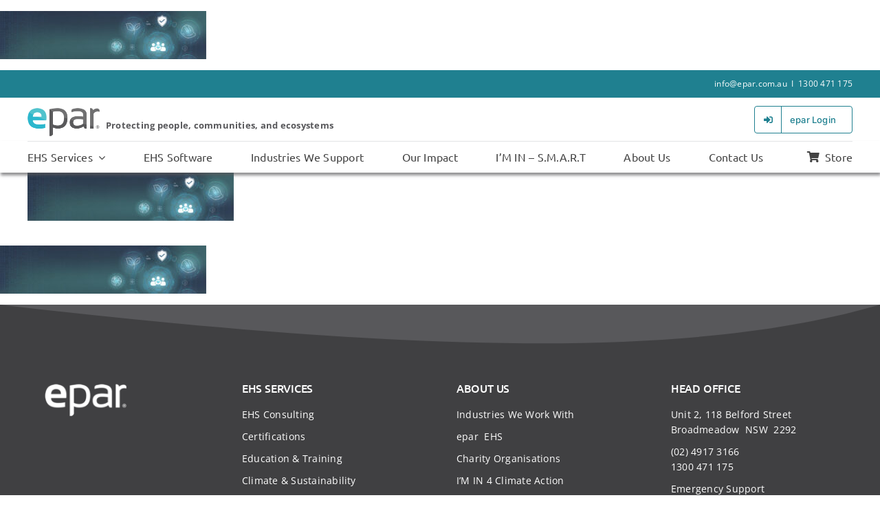

--- FILE ---
content_type: application/javascript; charset=UTF-8
request_url: https://epar.com.au/cdn-cgi/challenge-platform/h/g/scripts/jsd/5eaf848a0845/main.js?
body_size: 4699
content:
window._cf_chl_opt={xkKZ4:'g'};~function(R2,X,j,G,h,W,H,P){R2=g,function(n,b,Rt,R1,d,U){for(Rt={n:174,b:195,d:237,U:128,B:186,F:231,Q:218,E:207,m:166,s:120,i:183,z:210,k:117},R1=g,d=n();!![];)try{if(U=parseInt(R1(Rt.n))/1+-parseInt(R1(Rt.b))/2*(-parseInt(R1(Rt.d))/3)+-parseInt(R1(Rt.U))/4*(-parseInt(R1(Rt.B))/5)+-parseInt(R1(Rt.F))/6*(-parseInt(R1(Rt.Q))/7)+-parseInt(R1(Rt.E))/8*(-parseInt(R1(Rt.m))/9)+-parseInt(R1(Rt.s))/10*(-parseInt(R1(Rt.i))/11)+parseInt(R1(Rt.z))/12*(-parseInt(R1(Rt.k))/13),U===b)break;else d.push(d.shift())}catch(B){d.push(d.shift())}}(R,810618),X=this||self,j=X[R2(154)],G={},G[R2(216)]='o',G[R2(148)]='s',G[R2(119)]='u',G[R2(169)]='z',G[R2(217)]='n',G[R2(135)]='I',G[R2(138)]='b',h=G,X[R2(193)]=function(U,B,F,Q,Re,RM,RO,R7,s,i,z,D,C,y){if(Re={n:159,b:230,d:215,U:159,B:226,F:130,Q:152,E:226,m:152,s:157,i:202,z:172,k:206,D:156},RM={n:239,b:172,d:171},RO={n:176,b:140,d:155,U:167},R7=R2,B===null||B===void 0)return Q;for(s=a(B),U[R7(Re.n)][R7(Re.b)]&&(s=s[R7(Re.d)](U[R7(Re.U)][R7(Re.b)](B))),s=U[R7(Re.B)][R7(Re.F)]&&U[R7(Re.Q)]?U[R7(Re.E)][R7(Re.F)](new U[(R7(Re.m))](s)):function(N,R8,V){for(R8=R7,N[R8(RM.n)](),V=0;V<N[R8(RM.b)];N[V]===N[V+1]?N[R8(RM.d)](V+1,1):V+=1);return N}(s),i='nAsAaAb'.split('A'),i=i[R7(Re.s)][R7(Re.i)](i),z=0;z<s[R7(Re.z)];D=s[z],C=K(U,B,D),i(C)?(y=C==='s'&&!U[R7(Re.k)](B[D]),R7(Re.D)===F+D?E(F+D,C):y||E(F+D,B[D])):E(F+D,C),z++);return Q;function E(N,V,R6){R6=g,Object[R6(RO.n)][R6(RO.b)][R6(RO.d)](Q,V)||(Q[V]=[]),Q[V][R6(RO.U)](N)}},W=R2(228)[R2(173)](';'),H=W[R2(157)][R2(202)](W),X[R2(223)]=function(n,U,Rq,R9,B,F,Q,E){for(Rq={n:181,b:172,d:136,U:167,B:227},R9=R2,B=Object[R9(Rq.n)](U),F=0;F<B[R9(Rq.b)];F++)if(Q=B[F],Q==='f'&&(Q='N'),n[Q]){for(E=0;E<U[B[F]][R9(Rq.b)];-1===n[Q][R9(Rq.d)](U[B[F]][E])&&(H(U[B[F]][E])||n[Q][R9(Rq.U)]('o.'+U[B[F]][E])),E++);}else n[Q]=U[B[F]][R9(Rq.B)](function(m){return'o.'+m})},P=function(Rs,Rm,Rw,RQ,RF,Rg,b,d,U){return Rs={n:184,b:236},Rm={n:197,b:197,d:167,U:197,B:197,F:150,Q:213},Rw={n:172},RQ={n:172,b:213,d:176,U:140,B:155,F:155,Q:229,E:167,m:229,s:167,i:167,z:167,k:197,D:167,C:229,y:167,N:197,V:167,o:167,l:150},RF={n:219,b:213},Rg=R2,b=String[Rg(Rs.n)],d={'h':function(B){return B==null?'':d.g(B,6,function(F,Rx){return Rx=g,Rx(RF.n)[Rx(RF.b)](F)})},'g':function(B,F,Q,Rn,E,s,i,z,D,C,y,N,V,o,J,A,T,R0){if(Rn=Rg,B==null)return'';for(s={},i={},z='',D=2,C=3,y=2,N=[],V=0,o=0,J=0;J<B[Rn(RQ.n)];J+=1)if(A=B[Rn(RQ.b)](J),Object[Rn(RQ.d)][Rn(RQ.U)][Rn(RQ.B)](s,A)||(s[A]=C++,i[A]=!0),T=z+A,Object[Rn(RQ.d)][Rn(RQ.U)][Rn(RQ.F)](s,T))z=T;else{if(Object[Rn(RQ.d)][Rn(RQ.U)][Rn(RQ.F)](i,z)){if(256>z[Rn(RQ.Q)](0)){for(E=0;E<y;V<<=1,F-1==o?(o=0,N[Rn(RQ.E)](Q(V)),V=0):o++,E++);for(R0=z[Rn(RQ.m)](0),E=0;8>E;V=V<<1|1.5&R0,F-1==o?(o=0,N[Rn(RQ.s)](Q(V)),V=0):o++,R0>>=1,E++);}else{for(R0=1,E=0;E<y;V=R0|V<<1.16,F-1==o?(o=0,N[Rn(RQ.i)](Q(V)),V=0):o++,R0=0,E++);for(R0=z[Rn(RQ.Q)](0),E=0;16>E;V=R0&1|V<<1.57,o==F-1?(o=0,N[Rn(RQ.z)](Q(V)),V=0):o++,R0>>=1,E++);}D--,0==D&&(D=Math[Rn(RQ.k)](2,y),y++),delete i[z]}else for(R0=s[z],E=0;E<y;V=1.99&R0|V<<1,o==F-1?(o=0,N[Rn(RQ.z)](Q(V)),V=0):o++,R0>>=1,E++);z=(D--,D==0&&(D=Math[Rn(RQ.k)](2,y),y++),s[T]=C++,String(A))}if(''!==z){if(Object[Rn(RQ.d)][Rn(RQ.U)][Rn(RQ.F)](i,z)){if(256>z[Rn(RQ.Q)](0)){for(E=0;E<y;V<<=1,o==F-1?(o=0,N[Rn(RQ.D)](Q(V)),V=0):o++,E++);for(R0=z[Rn(RQ.C)](0),E=0;8>E;V=V<<1.25|R0&1,F-1==o?(o=0,N[Rn(RQ.E)](Q(V)),V=0):o++,R0>>=1,E++);}else{for(R0=1,E=0;E<y;V=R0|V<<1,o==F-1?(o=0,N[Rn(RQ.E)](Q(V)),V=0):o++,R0=0,E++);for(R0=z[Rn(RQ.Q)](0),E=0;16>E;V=V<<1.72|R0&1,o==F-1?(o=0,N[Rn(RQ.y)](Q(V)),V=0):o++,R0>>=1,E++);}D--,D==0&&(D=Math[Rn(RQ.N)](2,y),y++),delete i[z]}else for(R0=s[z],E=0;E<y;V=V<<1|1.27&R0,o==F-1?(o=0,N[Rn(RQ.V)](Q(V)),V=0):o++,R0>>=1,E++);D--,0==D&&y++}for(R0=2,E=0;E<y;V=1&R0|V<<1.23,o==F-1?(o=0,N[Rn(RQ.E)](Q(V)),V=0):o++,R0>>=1,E++);for(;;)if(V<<=1,o==F-1){N[Rn(RQ.o)](Q(V));break}else o++;return N[Rn(RQ.l)]('')},'j':function(B,RE,Rb){return RE={n:229},Rb=Rg,null==B?'':B==''?null:d.i(B[Rb(Rw.n)],32768,function(F,Rd){return Rd=Rb,B[Rd(RE.n)](F)})},'i':function(B,F,Q,RX,E,s,i,z,D,C,y,N,V,o,J,A,R0,T){for(RX=Rg,E=[],s=4,i=4,z=3,D=[],N=Q(0),V=F,o=1,C=0;3>C;E[C]=C,C+=1);for(J=0,A=Math[RX(Rm.n)](2,2),y=1;y!=A;T=N&V,V>>=1,V==0&&(V=F,N=Q(o++)),J|=y*(0<T?1:0),y<<=1);switch(J){case 0:for(J=0,A=Math[RX(Rm.b)](2,8),y=1;A!=y;T=V&N,V>>=1,0==V&&(V=F,N=Q(o++)),J|=y*(0<T?1:0),y<<=1);R0=b(J);break;case 1:for(J=0,A=Math[RX(Rm.n)](2,16),y=1;y!=A;T=V&N,V>>=1,V==0&&(V=F,N=Q(o++)),J|=(0<T?1:0)*y,y<<=1);R0=b(J);break;case 2:return''}for(C=E[3]=R0,D[RX(Rm.d)](R0);;){if(o>B)return'';for(J=0,A=Math[RX(Rm.U)](2,z),y=1;A!=y;T=V&N,V>>=1,V==0&&(V=F,N=Q(o++)),J|=y*(0<T?1:0),y<<=1);switch(R0=J){case 0:for(J=0,A=Math[RX(Rm.b)](2,8),y=1;A!=y;T=N&V,V>>=1,V==0&&(V=F,N=Q(o++)),J|=y*(0<T?1:0),y<<=1);E[i++]=b(J),R0=i-1,s--;break;case 1:for(J=0,A=Math[RX(Rm.B)](2,16),y=1;y!=A;T=N&V,V>>=1,V==0&&(V=F,N=Q(o++)),J|=y*(0<T?1:0),y<<=1);E[i++]=b(J),R0=i-1,s--;break;case 2:return D[RX(Rm.F)]('')}if(0==s&&(s=Math[RX(Rm.n)](2,z),z++),E[R0])R0=E[R0];else if(R0===i)R0=C+C[RX(Rm.Q)](0);else return null;D[RX(Rm.d)](R0),E[i++]=C+R0[RX(Rm.Q)](0),s--,C=R0,0==s&&(s=Math[RX(Rm.b)](2,z),z++)}}},U={},U[Rg(Rs.b)]=d.h,U}(),M();function O(U,B,Ro,Ru,F,Q,E,m,s,i,z,k){if(Ro={n:225,b:160,d:221,U:205,B:129,F:146,Q:118,E:233,m:212,s:180,i:170,z:144,k:192,D:190,C:129,y:203,N:177,V:129,o:189,l:196,J:129,A:143,T:147,f:129,c:188,R0:133,Rl:149,RJ:178,RA:185,RT:125,Rf:236},Ru=R2,!L(.01))return![];Q=(F={},F[Ru(Ro.n)]=U,F[Ru(Ro.b)]=B,F);try{E=X[Ru(Ro.d)],m=Ru(Ro.U)+X[Ru(Ro.B)][Ru(Ro.F)]+Ru(Ro.Q)+E.r+Ru(Ro.E),s=new X[(Ru(Ro.m))](),s[Ru(Ro.s)](Ru(Ro.i),m),s[Ru(Ro.z)]=2500,s[Ru(Ro.k)]=function(){},i={},i[Ru(Ro.D)]=X[Ru(Ro.C)][Ru(Ro.y)],i[Ru(Ro.N)]=X[Ru(Ro.V)][Ru(Ro.o)],i[Ru(Ro.l)]=X[Ru(Ro.J)][Ru(Ro.A)],i[Ru(Ro.T)]=X[Ru(Ro.f)][Ru(Ro.c)],z=i,k={},k[Ru(Ro.R0)]=Q,k[Ru(Ro.Rl)]=z,k[Ru(Ro.RJ)]=Ru(Ro.RA),s[Ru(Ro.RT)](P[Ru(Ro.Rf)](k))}catch(D){}}function g(x,n,b){return b=R(),g=function(d,X,j){return d=d-117,j=b[d],j},g(x,n)}function I(RB,RR,d,U,B,F,Q){RR=(RB={n:209,b:200,d:204,U:151,B:240,F:134,Q:162,E:153,m:175,s:238,i:121,z:134,k:142},R2);try{return d=j[RR(RB.n)](RR(RB.b)),d[RR(RB.d)]=RR(RB.U),d[RR(RB.B)]='-1',j[RR(RB.F)][RR(RB.Q)](d),U=d[RR(RB.E)],B={},B=cJDYB1(U,U,'',B),B=cJDYB1(U,U[RR(RB.m)]||U[RR(RB.s)],'n.',B),B=cJDYB1(U,d[RR(RB.i)],'d.',B),j[RR(RB.z)][RR(RB.k)](d),F={},F.r=B,F.e=null,F}catch(E){return Q={},Q.r={},Q.e=E,Q}}function M(Rf,RT,RJ,RW,n,b,d,U,B){if(Rf={n:221,b:165,d:145,U:168,B:187,F:182,Q:126,E:126},RT={n:145,b:168,d:126},RJ={n:161},RW=R2,n=X[RW(Rf.n)],!n)return;if(!Z())return;(b=![],d=n[RW(Rf.b)]===!![],U=function(RH,F){if(RH=RW,!b){if(b=!![],!Z())return;F=I(),S(F.r,function(Q){e(n,Q)}),F.e&&O(RH(RJ.n),F.e)}},j[RW(Rf.d)]!==RW(Rf.U))?U():X[RW(Rf.B)]?j[RW(Rf.B)](RW(Rf.F),U):(B=j[RW(Rf.Q)]||function(){},j[RW(Rf.E)]=function(RI){RI=RW,B(),j[RI(RT.n)]!==RI(RT.b)&&(j[RI(RT.d)]=B,U())})}function R(g0){return g0='loading,symbol,POST,splice,length,split,1310463xskcCJ,clientInformation,prototype,chlApiUrl,source,catch,open,keys,DOMContentLoaded,4496151GFTCdg,fromCharCode,jsd,2182490vUQhRN,addEventListener,gRjkt7,gKwbC5,chlApiSitekey,toString,ontimeout,cJDYB1,isArray,1811864gfkhzp,chlApiRumWidgetAgeMs,pow,floor,Function,iframe,postMessage,bind,vKoX8,style,/cdn-cgi/challenge-platform/h/,isNaN,238312uvoTSL,cloudflare-invisible,createElement,12NGpaQp,onerror,XMLHttpRequest,charAt,success,concat,object,number,14nNGKIe,7uJ3vOoCAPhqFm059df$1R8DQcLKMipS4TWjZIVBtYzxewsUgNGrlH-Eya2+k6bnX,xhr-error,__CF$cv$params,function,Qgcf5,stringify,msg,Array,map,_cf_chl_opt;XQlKq9;mpuA2;BYBs3;bqzg9;gtpfA4;SZQFk7;rTYyd6;gTvhm6;ubgT9;JrBNE9;NgAVk0;YBjhw4;WvQh6;cJDYB1;Qgcf5;eHVD2;VJwN2,charCodeAt,getOwnPropertyNames,1760478RNneBZ,onload,/invisible/jsd,random,/jsd/oneshot/5eaf848a0845/0.9100650323777899:1765448729:i7z02IRCvsMjQaQ9d_ffWPdz1POYCkXS6lGSCcFgP0M/,EAwr,3kNeDjA,navigator,sort,tabIndex,48122399QIJVRM,/b/ov1/0.9100650323777899:1765448729:i7z02IRCvsMjQaQ9d_ffWPdz1POYCkXS6lGSCcFgP0M/,undefined,10EbeQyv,contentDocument,href,log,location,send,onreadystatechange,detail,4NNUJNn,_cf_chl_opt,from,parent,[native code],errorInfoObject,body,bigint,indexOf,status,boolean,getPrototypeOf,hasOwnProperty,now,removeChild,hhzn3,timeout,readyState,xkKZ4,chlApiClientVersion,string,chctx,join,display: none,Set,contentWindow,document,call,d.cookie,includes,http-code:,Object,error,error on cf_chl_props,appendChild,sid,event,api,261cRBrXO,push'.split(','),R=function(){return g0},R()}function L(n,Ri,Rj){return Ri={n:234},Rj=R2,Math[Rj(Ri.n)]()<n}function e(d,U,Rc,RP,B,F,Q){if(Rc={n:208,b:165,d:214,U:178,B:163,F:164,Q:214,E:131,m:201,s:164,i:160,z:127,k:131},RP=R2,B=RP(Rc.n),!d[RP(Rc.b)])return;U===RP(Rc.d)?(F={},F[RP(Rc.U)]=B,F[RP(Rc.B)]=d.r,F[RP(Rc.F)]=RP(Rc.Q),X[RP(Rc.E)][RP(Rc.m)](F,'*')):(Q={},Q[RP(Rc.U)]=B,Q[RP(Rc.B)]=d.r,Q[RP(Rc.s)]=RP(Rc.i),Q[RP(Rc.z)]=U,X[RP(Rc.k)][RP(Rc.m)](Q,'*'))}function S(n,b,RN,Ry,RC,RD,Rr,d,U,B){RN={n:221,b:123,d:129,U:212,B:180,F:170,Q:205,E:129,m:146,s:235,i:165,z:144,k:192,D:232,C:211,y:124,N:122,V:124,o:165,l:125,J:236,A:224},Ry={n:220},RC={n:137,b:137,d:214,U:158,B:137},RD={n:144},Rr=R2,d=X[Rr(RN.n)],console[Rr(RN.b)](X[Rr(RN.d)]),U=new X[(Rr(RN.U))](),U[Rr(RN.B)](Rr(RN.F),Rr(RN.Q)+X[Rr(RN.E)][Rr(RN.m)]+Rr(RN.s)+d.r),d[Rr(RN.i)]&&(U[Rr(RN.z)]=5e3,U[Rr(RN.k)]=function(Rv){Rv=Rr,b(Rv(RD.n))}),U[Rr(RN.D)]=function(RK){RK=Rr,U[RK(RC.n)]>=200&&U[RK(RC.b)]<300?b(RK(RC.d)):b(RK(RC.U)+U[RK(RC.B)])},U[Rr(RN.C)]=function(Ra){Ra=Rr,b(Ra(Ry.n))},B={'t':Y(),'lhr':j[Rr(RN.y)]&&j[Rr(RN.y)][Rr(RN.N)]?j[Rr(RN.V)][Rr(RN.N)]:'','api':d[Rr(RN.o)]?!![]:![],'payload':n},U[Rr(RN.l)](P[Rr(RN.J)](JSON[Rr(RN.A)](B)))}function Z(Rk,Rh,n,b,d){return Rk={n:198,b:141},Rh=R2,n=3600,b=Y(),d=Math[Rh(Rk.n)](Date[Rh(Rk.b)]()/1e3),d-b>n?![]:!![]}function a(n,RS,R5,d){for(RS={n:215,b:181,d:139},R5=R2,d=[];n!==null;d=d[R5(RS.n)](Object[R5(RS.b)](n)),n=Object[R5(RS.d)](n));return d}function Y(Rz,RG,n){return Rz={n:221,b:198},RG=R2,n=X[RG(Rz.n)],Math[RG(Rz.b)](+atob(n.t))}function v(n,d,RL,R3){return RL={n:199,b:199,d:176,U:191,B:155,F:136,Q:132},R3=R2,d instanceof n[R3(RL.n)]&&0<n[R3(RL.b)][R3(RL.d)][R3(RL.U)][R3(RL.B)](d)[R3(RL.F)](R3(RL.Q))}function K(n,U,B,RZ,R4,F){R4=(RZ={n:179,b:226,d:194,U:226,B:222},R2);try{return U[B][R4(RZ.n)](function(){}),'p'}catch(Q){}try{if(null==U[B])return void 0===U[B]?'u':'x'}catch(E){return'i'}return n[R4(RZ.b)][R4(RZ.d)](U[B])?'a':U[B]===n[R4(RZ.U)]?'E':U[B]===!0?'T':!1===U[B]?'F':(F=typeof U[B],R4(RZ.B)==F?v(n,U[B])?'N':'f':h[F]||'?')}}()